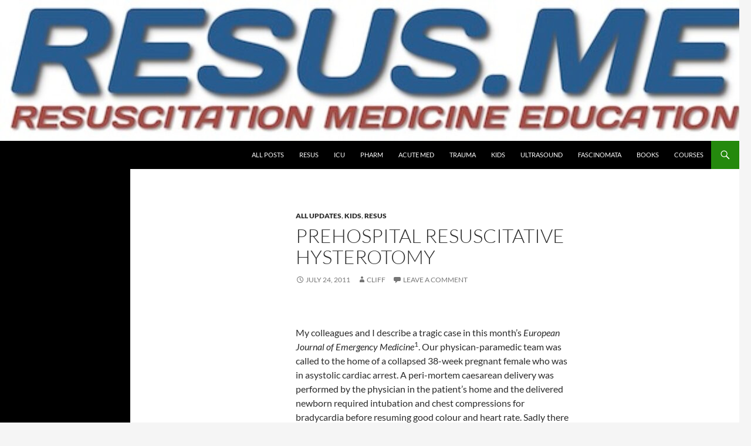

--- FILE ---
content_type: text/css; charset=UTF-8
request_url: https://resus.me/wp-content/plugins/jetpack/modules/theme-tools/compat/twentyfourteen.css?ver=11.2.2
body_size: 955
content:
/**
 * Jetpack compat stylesheet for Twenty Fourteen.
 */

#jp-post-flair:empty {
	display: none;
}

.site-content #jp-post-flair {
	margin: 24px 0;
}

.widget #jp-post-flair {
	padding-top: 0;
}

.entry-content div.jp-relatedposts {
	margin: 0;
}

#page .entry-content div.sharedaddy h3,
#page .entry-summary div.sharedaddy h3,
#page .entry-content h3.sd-title,
#page .entry-summary h3.sd-title,
#primary div.sharedaddy .jp-relatedposts-headline em,
.pd-rating,
.cs-rating {
	color: #767676;
	font-size: 11px;
	text-transform: uppercase;
}

.pd-rating,
.cs-rating {
	min-height: 23px;
	margin-bottom: 5px;
}

.wp-multiplayer,
.PDS_Poll,
.CSS_Poll,
.entry-content .jetpack-slideshow-window {
	margin-bottom: 24px;
}

.entry-content .gist table {
	margin-bottom: 0;
}

.entry-content .jetpack-slideshow-window {
	border-radius: 0;
}

.entry-content .video-player {
	padding: 0 0 24px;
}

.highlander-enabled #respond {
	margin: 0;
	padding: 0;
}

.highlander-enabled #respond h3 {
	margin: 0 0 24px;
}

.highlander-enabled #respond h3 small a {
	width: 24px;
}

.wpcnt {
	margin-bottom: 15px; /* 24-9 */
}

#wpstats {
	display: none;
}

img[id*="botd"] {
	position: absolute;
}


/**
 * Widgets
 * -----------------------------------------------------------------------------
 */

/* About.me Widget*/

.aboutme_widget #am_thumbnail {
	margin-bottom: 18px;
}

.aboutme_widget #am_thumbnail img {
	border: 0;
	max-width: 100%;
}

.aboutme_widget #am_name {
	font-weight: 900;
	margin: 0;
}

.aboutme_widget #am_headline {
	font-size: 14px;
	line-height: 1.2857142857;
	margin: 0;
}

.aboutme_widget #am_bio {
	margin: 18px 0;
}

.aboutme_widget #am_bio p {
	margin-bottom: 6px;
}

.aboutme_widget #am_bio:empty {
	margin: 0;
}

.aboutme_widget #am_services {
	margin-top: 18px;
}

/* Akismet Widget */

.widget_akismet_widget a,
.content-sidebar .widget_akismet_widget a {
	color: rgba(255,255,255,0.5) !important;
}

.widget_akismet_widget a:hover,
.content-sidebar .widget_akismet_widget a:hover {
	color: rgba(255,255,255,0.7)  !important;
}

/* Authors Widget */
.widget.widget_authors li > ul {
	margin-left: 0;
}

.widget_authors li {
	margin-bottom: 9px;
}

.widget_authors li:last-child {
	margin-bottom: 0;
}

/* Contact Info Widget */

.widget_contact_info > div {
	margin-bottom: 18px;
}

.widget_contact_info > div:last-child {
	margin-bottom: 0;
}

/* Display WordPress Posts Widget */

.widget_jetpack_display_posts_widget .jetpack-display-remote-posts h4 {
	font-size: 14px;
	line-height: 1.2857142857;
	margin: 0 0 9px;
}

.widget_jetpack_display_posts_widget .jetpack-display-remote-posts p {
	font-size: 14px;
	line-height: 1.2857142857 !important;
}

.widget_jetpack_display_posts_widget .jetpack-display-remote-posts p {
	margin: 9px 0 18px !important;
}

/* Follow Button Widget */

.widget_follow_button_widget iframe {
	margin-bottom: 0;
}

/* Gravatar & Gravatar Profile Widget */

.widget_gravatar img.avatar,
.widget-grofile .grofile-thumbnail {
	height: auto;
	max-width: 100% !important;
}

.widget-area .widget-grofile h4 {
	font-size: 12px;
	line-height: 1.2857142857;
	margin: 18px 0 9px;
	text-transform: uppercase;
}

.widget-area .widget-grofile .grofile-meta h4 {
	font-size: 18px;
	line-height: 1;
	text-transform: none;
}

/* Image Widget */

.widget_image .wp-caption,
.widget_image .wp-caption-text {
	margin-bottom: 0;
}

.widget_image img {
	height: auto;
}

/* Posts I Like Widget */

.widget_jetpack_posts_i_like .widgets-list-layout li {
	margin: 0;
}

/* Recent Comments Widget */

.widget_recent_comments table,
.widget_recent_comments td {
	border: 0;
}

.widget_recent_comments td.recentcommentsavatartop,
.widget_recent_comments td.recentcommentsavatarend {
	padding: 5px 5px 5px 0;
}

.widget_recent_comments td.recentcommentstexttop,
.widget_recent_comments td.recentcommentstextend {
	padding: 5px 0 5px 5px;
	vertical-align: top;
}

/* Recent Images Widget */

.widget_recent_images img {
	height: auto;
}

/* Top Posts & Pages Widget */

.widget_top-posts .widgets-list-layout li {
	margin-bottom: 0;
}

/* Twitter(old) Widget */

.widget_twitter li {
	margin-bottom: 18px;
}

.widget_twitter li:last-child {
	margin-bottom: 0;
}

.widget_twitter iframe {
	margin: 18px 0 0;
}

/* List type Widgets */

.widget_jp_blogs_i_follow li,
.widget_delicious li,
.widgets-list-layout li,
.widget_top-clicks li,
.widget_top-posts li,
.top_rated li,
.widget_upcoming_events_widget .upcoming-events li {
	border-top: 1px solid rgba(255, 255, 255, 0.2);
	padding: 8px 0 9px;
}

.widget_jp_blogs_i_follow li:first-child,
.widgets-list-layout li:first-child,
.widget_top-clicks li:first-child,
.widget_top-posts li:first-child,
.top_rated li:first-child,
.widget_upcoming_events_widget .upcoming-events li:first-child {
	border-top: 0;
}

.content-sidebar .widget_jp_blogs_i_follow li,
.content-sidebar .widgets-list-layout li,
.content-sidebar .widget_top-clicks li,
.content-sidebar .widget_top-posts li,
.content-sidebar .top_rated li,
.content-sidebar .widget_upcoming_events_widget .upcoming-events li {
	border-color: rgba(0, 0, 0, 0.1);
}

.content-sidebar widget-area .widget-grofile h4 {
	font-weight: 900;
}


/**
 * Media Queries
 * -----------------------------------------------------------------------------
 */

@media screen and (min-width: 1008px) {
	.footer-sidebar .widget_jp_blogs_i_follow li,
	.footer-sidebar .widget_jp_blogs_i_follow li,
	.footer-sidebar .widget_top-clicks li,
	.footer-sidebar .widget_top-posts li,
	.footer-sidebar .top_rated li,
	.footer-sidebar .widget_upcoming_events_widget .upcoming-events li,
	.primary-sidebar .widget_jp_blogs_i_follow li,
	.primary-sidebar .widget_jp_blogs_i_follow li,
	.primary-sidebar .widget_top-clicks li,
	.primary-sidebar .widget_top-posts li,
	.primary-sidebar .top_rated li {
		border-top: 0;
		padding: 0 0 6px;
	}

	.footer-sidebar .widget_jp_blogs_i_follow li:last-child,
	.footer-sidebar .widget_jp_blogs_i_follow li:last-child,
	.footer-sidebar .widget_top-clicks li:last-child,
	.footer-sidebar .widget_top-posts li:last-child,
	.footer-sidebar .top_rated li:last-child,
	.footer-sidebar .widget_upcoming_events_widget .upcoming-events li:last-child,
	.primary-sidebar .widget_jp_blogs_i_follow li:last-child,
	.primary-sidebar .widget_jp_blogs_i_follow li:last-child,
	.primary-sidebar .widget_top-clicks li:last-child,
	.primary-sidebar .widget_top-posts li:last-child,
	.primary-sidebar .top_rated li:last-child {
		padding: 0;
	}

	.primary-sidebar .widget_blog_subscription input[type="text"],
	.footer-sidebar .widget_blog_subscription input[type="text"] {
		padding: 3px 2px !important;
	}

	.footer-sidebar .widget_jetpack_display_posts_widget .jetpack-display-remote-posts h4,
	.primary-sidebar .widget_jetpack_display_posts_widget .jetpack-display-remote-posts h4,
	.footer-sidebar .widget_jetpack_display_posts_widget .jetpack-display-remote-posts p,
	.primary-sidebar .widget_jetpack_display_posts_widget .jetpack-display-remote-posts p,
	.footer-sidebar .widget-grofile .grofile-meta h4,
	.primary-sidebar .widget-grofile .grofile-meta h4 {
		font-size: 12px;
		line-height: 1.5;
	}

	.footer-sidebar .widget_jetpack_display_posts_widget .jetpack-display-remote-posts p,
	.primary-sidebar .widget_jetpack_display_posts_widget .jetpack-display-remote-posts p {
		line-height: 1.5 !important;
	}

	.footer-sidebar .widget-grofile h4,
	.primary-sidebar .widget-grofile h4,
	.footer-sidebar .top_rated div > p:first-of-type,
	.primary-sidebar .top_rated div > p:first-of-type {
		font-size: 11px;
		line-height: 1.6363636363;
	}
}